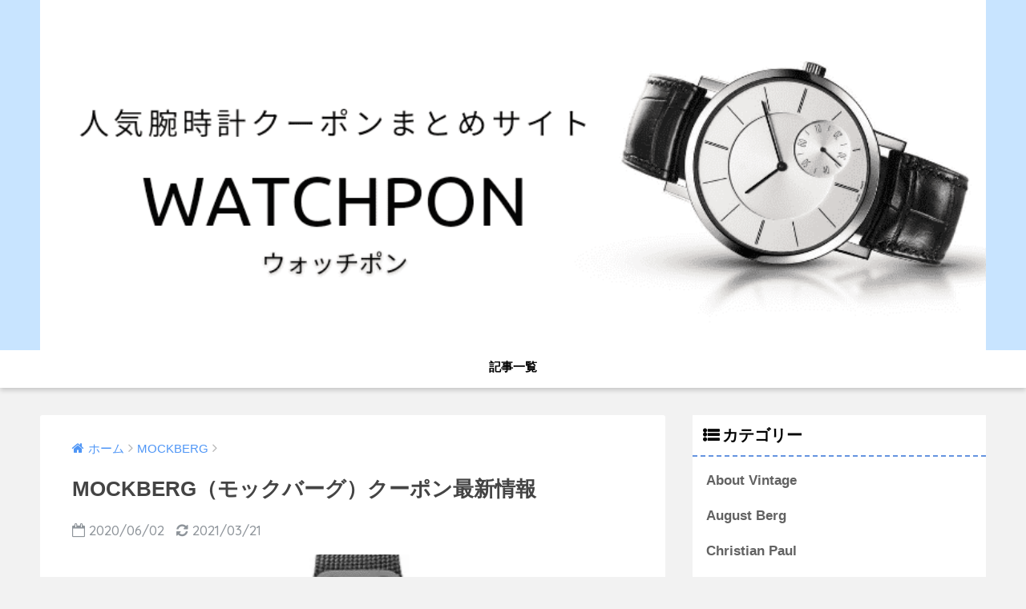

--- FILE ---
content_type: text/html; charset=UTF-8
request_url: https://watchpon.com/mockberg/168/
body_size: 11273
content:
<!doctype html> <!--[if lt IE 7]><html lang="ja" class="no-js lt-ie9 lt-ie8 lt-ie7"><![endif]--> <!--[if (IE 7)&!(IEMobile)]><html lang="ja" class="no-js lt-ie9 lt-ie8"><![endif]--> <!--[if (IE 8)&!(IEMobile)]><html lang="ja" class="no-js lt-ie9"><![endif]--> <!--[if gt IE 8]><!--><html lang="ja" class="no-js"><!--<![endif]--><head><meta charset="utf-8"><meta http-equiv="X-UA-Compatible" content="IE=edge"><meta name="HandheldFriendly" content="True"><meta name="MobileOptimized" content="320"><meta name="viewport" content="width=device-width, initial-scale=1 ,viewport-fit=cover"/><meta name="msapplication-TileColor" content="#6f9bd6"><meta name="theme-color" content="#6f9bd6"><link rel="pingback" href="https://watchpon.com/xmlrpc.php"><link media="all" href="https://watchpon.com/wp-content/cache/autoptimize/css/autoptimize_4aa149d0d20b9bf976003c27ccf65ee9.css" rel="stylesheet" /><title>MOCKBERG（モックバーグ）クーポン最新情報 | ウォッチポン</title><meta name='robots' content='max-image-preview:large' /><link rel='dns-prefetch' href='//ajax.googleapis.com' /><link rel='dns-prefetch' href='//fonts.googleapis.com' /><link rel="alternate" type="application/rss+xml" title="ウォッチポン &raquo; フィード" href="https://watchpon.com/feed/" /><link rel="alternate" type="application/rss+xml" title="ウォッチポン &raquo; コメントフィード" href="https://watchpon.com/comments/feed/" /> <script type="text/javascript">window._wpemojiSettings = {"baseUrl":"https:\/\/s.w.org\/images\/core\/emoji\/14.0.0\/72x72\/","ext":".png","svgUrl":"https:\/\/s.w.org\/images\/core\/emoji\/14.0.0\/svg\/","svgExt":".svg","source":{"concatemoji":"https:\/\/watchpon.com\/wp-includes\/js\/wp-emoji-release.min.js"}};
/*! This file is auto-generated */
!function(e,a,t){var n,r,o,i=a.createElement("canvas"),p=i.getContext&&i.getContext("2d");function s(e,t){p.clearRect(0,0,i.width,i.height),p.fillText(e,0,0);e=i.toDataURL();return p.clearRect(0,0,i.width,i.height),p.fillText(t,0,0),e===i.toDataURL()}function c(e){var t=a.createElement("script");t.src=e,t.defer=t.type="text/javascript",a.getElementsByTagName("head")[0].appendChild(t)}for(o=Array("flag","emoji"),t.supports={everything:!0,everythingExceptFlag:!0},r=0;r<o.length;r++)t.supports[o[r]]=function(e){if(p&&p.fillText)switch(p.textBaseline="top",p.font="600 32px Arial",e){case"flag":return s("\ud83c\udff3\ufe0f\u200d\u26a7\ufe0f","\ud83c\udff3\ufe0f\u200b\u26a7\ufe0f")?!1:!s("\ud83c\uddfa\ud83c\uddf3","\ud83c\uddfa\u200b\ud83c\uddf3")&&!s("\ud83c\udff4\udb40\udc67\udb40\udc62\udb40\udc65\udb40\udc6e\udb40\udc67\udb40\udc7f","\ud83c\udff4\u200b\udb40\udc67\u200b\udb40\udc62\u200b\udb40\udc65\u200b\udb40\udc6e\u200b\udb40\udc67\u200b\udb40\udc7f");case"emoji":return!s("\ud83e\udef1\ud83c\udffb\u200d\ud83e\udef2\ud83c\udfff","\ud83e\udef1\ud83c\udffb\u200b\ud83e\udef2\ud83c\udfff")}return!1}(o[r]),t.supports.everything=t.supports.everything&&t.supports[o[r]],"flag"!==o[r]&&(t.supports.everythingExceptFlag=t.supports.everythingExceptFlag&&t.supports[o[r]]);t.supports.everythingExceptFlag=t.supports.everythingExceptFlag&&!t.supports.flag,t.DOMReady=!1,t.readyCallback=function(){t.DOMReady=!0},t.supports.everything||(n=function(){t.readyCallback()},a.addEventListener?(a.addEventListener("DOMContentLoaded",n,!1),e.addEventListener("load",n,!1)):(e.attachEvent("onload",n),a.attachEvent("onreadystatechange",function(){"complete"===a.readyState&&t.readyCallback()})),(e=t.source||{}).concatemoji?c(e.concatemoji):e.wpemoji&&e.twemoji&&(c(e.twemoji),c(e.wpemoji)))}(window,document,window._wpemojiSettings);</script> <link rel='stylesheet' id='sng-googlefonts-css' href='//fonts.googleapis.com/css?family=Quicksand%3A500%2C700' type='text/css' media='all' /> <script type='text/javascript' src='https://ajax.googleapis.com/ajax/libs/jquery/2.2.4/jquery.min.js' id='jquery-js'></script> <link rel="https://api.w.org/" href="https://watchpon.com/wp-json/" /><link rel="alternate" type="application/json" href="https://watchpon.com/wp-json/wp/v2/posts/168" /><link rel="EditURI" type="application/rsd+xml" title="RSD" href="https://watchpon.com/xmlrpc.php?rsd" /><link rel="canonical" href="https://watchpon.com/mockberg/168/" /><link rel='shortlink' href='https://watchpon.com/?p=168' /><link rel="alternate" type="application/json+oembed" href="https://watchpon.com/wp-json/oembed/1.0/embed?url=https%3A%2F%2Fwatchpon.com%2Fmockberg%2F168%2F" /><link rel="alternate" type="text/xml+oembed" href="https://watchpon.com/wp-json/oembed/1.0/embed?url=https%3A%2F%2Fwatchpon.com%2Fmockberg%2F168%2F&#038;format=xml" /> <script async src="https://pagead2.googlesyndication.com/pagead/js/adsbygoogle.js?client=ca-pub-6015299663117615"
     crossorigin="anonymous"></script><meta property="og:title" content="MOCKBERG（モックバーグ）クーポン最新情報" /><meta property="og:description" content="MOCKBERG（モックバーグ）は文字盤から数字が排除され並ぶのは12個のインデックスのみ。 無駄のないフォルムで上品な佇まいが女性が人気です。 MOCKBERG（モックバーグ）のクーポン情報をまとめます。 　Conte ... " /><meta property="og:type" content="article" /><meta property="og:url" content="https://watchpon.com/mockberg/168/" /><meta property="og:image" content="https://watchpon.com/wp-content/uploads/2020/06/mb-coupon.png" /><meta property="og:site_name" content="ウォッチポン" /><meta name="twitter:card" content="summary_large_image" />  <script async src="https://www.googletagmanager.com/gtag/js?id=G-12GXRTFJ8K"></script> <script>window.dataLayer = window.dataLayer || [];
  function gtag(){dataLayer.push(arguments)};
  gtag('js', new Date());

  gtag('config', 'G-12GXRTFJ8K');</script> <link rel="icon" href="https://watchpon.com/wp-content/uploads/2020/05/cropped-watchpon-logo-32x32.png" sizes="32x32" /><link rel="icon" href="https://watchpon.com/wp-content/uploads/2020/05/cropped-watchpon-logo-192x192.png" sizes="192x192" /><link rel="apple-touch-icon" href="https://watchpon.com/wp-content/uploads/2020/05/cropped-watchpon-logo-180x180.png" /><meta name="msapplication-TileImage" content="https://watchpon.com/wp-content/uploads/2020/05/cropped-watchpon-logo-270x270.png" /></head><body class="post-template-default single single-post postid-168 single-format-standard custom-background"><div id="container"><header class="header header--center"><div id="inner-header" class="wrap cf"><p id="logo" class="h1 dfont"> <a href="https://watchpon.com"><img src="https://watchpon.com/wp-content/uploads/2021/03/watchpon-top.png" alt="ウォッチポン"></a></p><nav class="desktop-nav clearfix"><ul id="menu-%e3%83%a1%e3%83%8b%e3%83%a5%e3%83%bc" class="menu"><li id="menu-item-524" class="menu-item menu-item-type-post_type menu-item-object-page current_page_parent menu-item-524"><a href="https://watchpon.com/%e8%a8%98%e4%ba%8b%e4%b8%80%e8%a6%a7/">記事一覧</a></li></ul></nav></div></header><div id="content"><div id="inner-content" class="wrap cf"><main id="main" class="m-all t-2of3 d-5of7 cf"><article id="entry" class="cf post-168 post type-post status-publish format-standard has-post-thumbnail category-mockberg"><header class="article-header entry-header"><nav id="breadcrumb"><ul itemscope itemtype="http://schema.org/BreadcrumbList"><li itemprop="itemListElement" itemscope itemtype="http://schema.org/ListItem"><a href="https://watchpon.com" itemprop="item"><span itemprop="name">ホーム</span></a><meta itemprop="position" content="1" /></li><li itemprop="itemListElement" itemscope itemtype="http://schema.org/ListItem"><a href="https://watchpon.com/category/mockberg/" itemprop="item"><span itemprop="name">MOCKBERG</span></a><meta itemprop="position" content="2" /></li></ul></nav><h1 class="entry-title single-title">MOCKBERG（モックバーグ）クーポン最新情報</h1><p class="entry-meta vcard dfont"> <time class="pubdate entry-time" datetime="2020-06-02">2020/06/02</time> <time class="updated entry-time" datetime="2021-03-21">2021/03/21</time></p><p class="post-thumbnail"><img width="640" height="390" src="[data-uri]" data-lazy-type="image" data-lazy-src="https://watchpon.com/wp-content/uploads/2020/06/mb-coupon.png" class="lazy lazy-hidden attachment-large size-large wp-post-image" alt="MOCKBERG（モックバーグ）クーポン最新情報" decoding="async" data-lazy-srcset="https://watchpon.com/wp-content/uploads/2020/06/mb-coupon.png 640w, https://watchpon.com/wp-content/uploads/2020/06/mb-coupon-300x183.png 300w" data-lazy-sizes="(max-width: 640px) 100vw, 640px" /><noscript><img width="640" height="390" src="https://watchpon.com/wp-content/uploads/2020/06/mb-coupon.png" class="attachment-large size-large wp-post-image" alt="MOCKBERG（モックバーグ）クーポン最新情報" decoding="async" srcset="https://watchpon.com/wp-content/uploads/2020/06/mb-coupon.png 640w, https://watchpon.com/wp-content/uploads/2020/06/mb-coupon-300x183.png 300w" sizes="(max-width: 640px) 100vw, 640px" /></noscript></p> <input type="checkbox" id="fab"> <label class="fab-btn accent-bc" for="fab"><i class="fa fa-share-alt"></i></label> <label class="fab__close-cover" for="fab"></label><div id="fab__contents"><div class="fab__contents-main dfont"> <label class="close" for="fab"><span></span></label><p class="fab__contents_title">SHARE</p><div class="fab__contents_img" style="background-image: url(https://watchpon.com/wp-content/uploads/2020/06/mb-coupon-520x300.png);"></div><div class="sns-btn"><ul><li class="tw sns-btn__item"> <a href="http://twitter.com/share?url=https%3A%2F%2Fwatchpon.com%2Fmockberg%2F168%2F&text=MOCKBERG%EF%BC%88%E3%83%A2%E3%83%83%E3%82%AF%E3%83%90%E3%83%BC%E3%82%B0%EF%BC%89%E3%82%AF%E3%83%BC%E3%83%9D%E3%83%B3%E6%9C%80%E6%96%B0%E6%83%85%E5%A0%B1%EF%BD%9C%E3%82%A6%E3%82%A9%E3%83%83%E3%83%81%E3%83%9D%E3%83%B3" target="_blank" rel="nofollow"> <i class="fa fa-twitter"></i> <span class="share_txt">ツイート</span> </a></li><li class="fb sns-btn__item"> <a href="http://www.facebook.com/share.php?u=https%3A%2F%2Fwatchpon.com%2Fmockberg%2F168%2F&t=MOCKBERG%EF%BC%88%E3%83%A2%E3%83%83%E3%82%AF%E3%83%90%E3%83%BC%E3%82%B0%EF%BC%89%E3%82%AF%E3%83%BC%E3%83%9D%E3%83%B3%E6%9C%80%E6%96%B0%E6%83%85%E5%A0%B1%EF%BD%9C%E3%82%A6%E3%82%A9%E3%83%83%E3%83%81%E3%83%9D%E3%83%B3" target="_blank" rel="nofollow"> <i class="fa fa-facebook"></i> <span class="share_txt">シェア</span> </a></li><li class="hatebu sns-btn__item"> <a href="http://b.hatena.ne.jp/add?mode=confirm&url=https%3A%2F%2Fwatchpon.com%2Fmockberg%2F168%2F"  onclick="javascript:window.open(this.href, '', 'menubar=no,toolbar=no,resizable=yes,scrollbars=yes,height=400,width=510');return false;" target="_blank" rel="nofollow"> <i class="fa fa-hatebu"></i> <span class="share_txt">はてブ</span> </a></li><li class="gplus sns-btn__item"> <a href="https://plus.google.com/share?url=https%3A%2F%2Fwatchpon.com%2Fmockberg%2F168%2F" target="_blank" rel="nofollow"> <i class="fa fa-google-plus" aria-hidden="true"></i> <span class="share_txt">Google+</span> </a></li><li class="pkt sns-btn__item"> <a href="http://getpocket.com/edit?url=https%3A%2F%2Fwatchpon.com%2Fmockberg%2F168%2F&title=MOCKBERG%EF%BC%88%E3%83%A2%E3%83%83%E3%82%AF%E3%83%90%E3%83%BC%E3%82%B0%EF%BC%89%E3%82%AF%E3%83%BC%E3%83%9D%E3%83%B3%E6%9C%80%E6%96%B0%E6%83%85%E5%A0%B1%EF%BD%9C%E3%82%A6%E3%82%A9%E3%83%83%E3%83%81%E3%83%9D%E3%83%B3" target="_blank" rel="nofollow"> <i class="fa fa-get-pocket"></i> <span class="share_txt">Pocket</span> </a></li><li class="line sns-btn__item"> <a href="http://line.me/R/msg/text/?https%3A%2F%2Fwatchpon.com%2Fmockberg%2F168%2F%0D%0AMOCKBERG%EF%BC%88%E3%83%A2%E3%83%83%E3%82%AF%E3%83%90%E3%83%BC%E3%82%B0%EF%BC%89%E3%82%AF%E3%83%BC%E3%83%9D%E3%83%B3%E6%9C%80%E6%96%B0%E6%83%85%E5%A0%B1%EF%BD%9C%E3%82%A6%E3%82%A9%E3%83%83%E3%83%81%E3%83%9D%E3%83%B3" target="_blank" rel="nofollow"> <i class="fa fa-comment"></i> <span class="share_txt dfont">LINE</span> </a></li></ul></div></div></div></header><section class="entry-content cf"><div class="sponsored"><div class="textwidget"><p>記事内にプロモーション広告を含みます</p></div></div><p>MOCKBERG（モックバーグ）は文字盤から数字が排除され並ぶのは12個のインデックスのみ。</p><p>無駄のないフォルムで上品な佇まいが女性が人気です。</p><p>MOCKBERG（モックバーグ）のクーポン情報をまとめます。</p><p><center><div class="sng-box box18"><p><div class="btn2 flat9 strong"> <a href="https://px.a8.net/svt/ejp?a8mat=35U5GH+7WM54A+2JXG+1HKL0I&#038;a8ejpredirect=https%3A%2F%2Fadmin.mtrf.net%2Fcl%2Fclick.php%3Fb_id%3DNbHgG0%26t_id%3Dm22%26rf%3Don" rel="nofollow"><br /> モックバーグ最新クーポンはこちら</a><img class="lazy lazy-hidden" decoding="async" loading="lazy" border="0" width="1" height="1" src="[data-uri]" data-lazy-type="image" data-lazy-src="https://www13.a8.net/0.gif?a8mat=35U5GH+7WM54A+2JXG+1HKL0I" alt=""><noscript><img decoding="async" loading="lazy" border="0" width="1" height="1" src="https://www13.a8.net/0.gif?a8mat=35U5GH+7WM54A+2JXG+1HKL0I" alt=""></noscript><br /></div></p></div></center></p><div id="toc_container" class="no_bullets"><p class="toc_title">　Contents</p><ul class="toc_list"><li><a href="#MOCKBERG"><span class="toc_number toc_depth_1">1</span> MOCKBERG（モックバーグ）クーポン取得方法</a><ul><li><a href="#i"><span class="toc_number toc_depth_2">1.1</span> マイメニューから取得</a></li><li><a href="#i-2"><span class="toc_number toc_depth_2">1.2</span> バースデークーポンをもらう</a></li></ul></li><li><a href="#MOCKBERG-2"><span class="toc_number toc_depth_1">2</span> MOCKBERG（モックバーグ）クーポンの使い方</a></li></ul></div><h2><span id="MOCKBERG">MOCKBERG（モックバーグ）クーポン取得方法</span></h2><p><center></p><blockquote class="instagram-media" data-instgrm-captioned data-instgrm-permalink="https://www.instagram.com/p/Bz0AIZDh4-f/?utm_source=ig_embed&amp;utm_campaign=loading" data-instgrm-version="12" style=" background:#FFF; border:0; border-radius:3px; box-shadow:0 0 1px 0 rgba(0,0,0,0.5),0 1px 10px 0 rgba(0,0,0,0.15); margin: 1px; max-width:540px; min-width:326px; padding:0; width:99.375%; width:-webkit-calc(100% - 2px); width:calc(100% - 2px);"><div style="padding:16px;"> <a href="https://www.instagram.com/p/Bz0AIZDh4-f/?utm_source=ig_embed&amp;utm_campaign=loading" style=" background:#FFFFFF; line-height:0; padding:0 0; text-align:center; text-decoration:none; width:100%;" target="_blank" rel="noopener noreferrer"></p><div style=" display: flex; flex-direction: row; align-items: center;"><div style="background-color: #F4F4F4; border-radius: 50%; flex-grow: 0; height: 40px; margin-right: 14px; width: 40px;"></div><div style="display: flex; flex-direction: column; flex-grow: 1; justify-content: center;"><div style=" background-color: #F4F4F4; border-radius: 4px; flex-grow: 0; height: 14px; margin-bottom: 6px; width: 100px;"></div><div style=" background-color: #F4F4F4; border-radius: 4px; flex-grow: 0; height: 14px; width: 60px;"></div></div></div><div style="padding: 19% 0;"></div><div style="display:block; height:50px; margin:0 auto 12px; width:50px;"><svg width="50px" height="50px" viewBox="0 0 60 60" version="1.1" xmlns="https://www.w3.org/2000/svg" xmlns:xlink="https://www.w3.org/1999/xlink"><g stroke="none" stroke-width="1" fill="none" fill-rule="evenodd"><g transform="translate(-511.000000, -20.000000)" fill="#000000"><g><path d="M556.869,30.41 C554.814,30.41 553.148,32.076 553.148,34.131 C553.148,36.186 554.814,37.852 556.869,37.852 C558.924,37.852 560.59,36.186 560.59,34.131 C560.59,32.076 558.924,30.41 556.869,30.41 M541,60.657 C535.114,60.657 530.342,55.887 530.342,50 C530.342,44.114 535.114,39.342 541,39.342 C546.887,39.342 551.658,44.114 551.658,50 C551.658,55.887 546.887,60.657 541,60.657 M541,33.886 C532.1,33.886 524.886,41.1 524.886,50 C524.886,58.899 532.1,66.113 541,66.113 C549.9,66.113 557.115,58.899 557.115,50 C557.115,41.1 549.9,33.886 541,33.886 M565.378,62.101 C565.244,65.022 564.756,66.606 564.346,67.663 C563.803,69.06 563.154,70.057 562.106,71.106 C561.058,72.155 560.06,72.803 558.662,73.347 C557.607,73.757 556.021,74.244 553.102,74.378 C549.944,74.521 548.997,74.552 541,74.552 C533.003,74.552 532.056,74.521 528.898,74.378 C525.979,74.244 524.393,73.757 523.338,73.347 C521.94,72.803 520.942,72.155 519.894,71.106 C518.846,70.057 518.197,69.06 517.654,67.663 C517.244,66.606 516.755,65.022 516.623,62.101 C516.479,58.943 516.448,57.996 516.448,50 C516.448,42.003 516.479,41.056 516.623,37.899 C516.755,34.978 517.244,33.391 517.654,32.338 C518.197,30.938 518.846,29.942 519.894,28.894 C520.942,27.846 521.94,27.196 523.338,26.654 C524.393,26.244 525.979,25.756 528.898,25.623 C532.057,25.479 533.004,25.448 541,25.448 C548.997,25.448 549.943,25.479 553.102,25.623 C556.021,25.756 557.607,26.244 558.662,26.654 C560.06,27.196 561.058,27.846 562.106,28.894 C563.154,29.942 563.803,30.938 564.346,32.338 C564.756,33.391 565.244,34.978 565.378,37.899 C565.522,41.056 565.552,42.003 565.552,50 C565.552,57.996 565.522,58.943 565.378,62.101 M570.82,37.631 C570.674,34.438 570.167,32.258 569.425,30.349 C568.659,28.377 567.633,26.702 565.965,25.035 C564.297,23.368 562.623,22.342 560.652,21.575 C558.743,20.834 556.562,20.326 553.369,20.18 C550.169,20.033 549.148,20 541,20 C532.853,20 531.831,20.033 528.631,20.18 C525.438,20.326 523.257,20.834 521.349,21.575 C519.376,22.342 517.703,23.368 516.035,25.035 C514.368,26.702 513.342,28.377 512.574,30.349 C511.834,32.258 511.326,34.438 511.181,37.631 C511.035,40.831 511,41.851 511,50 C511,58.147 511.035,59.17 511.181,62.369 C511.326,65.562 511.834,67.743 512.574,69.651 C513.342,71.625 514.368,73.296 516.035,74.965 C517.703,76.634 519.376,77.658 521.349,78.425 C523.257,79.167 525.438,79.673 528.631,79.82 C531.831,79.965 532.853,80.001 541,80.001 C549.148,80.001 550.169,79.965 553.369,79.82 C556.562,79.673 558.743,79.167 560.652,78.425 C562.623,77.658 564.297,76.634 565.965,74.965 C567.633,73.296 568.659,71.625 569.425,69.651 C570.167,67.743 570.674,65.562 570.82,62.369 C570.966,59.17 571,58.147 571,50 C571,41.851 570.966,40.831 570.82,37.631"></path></g></g></g></svg></div><div style="padding-top: 8px;"><div style=" color:#3897f0; font-family:Arial,sans-serif; font-size:14px; font-style:normal; font-weight:550; line-height:18px;"> この投稿をInstagramで見る</div></div><div style="padding: 12.5% 0;"></div><div style="display: flex; flex-direction: row; margin-bottom: 14px; align-items: center;"><div><div style="background-color: #F4F4F4; border-radius: 50%; height: 12.5px; width: 12.5px; transform: translateX(0px) translateY(7px);"></div><div style="background-color: #F4F4F4; height: 12.5px; transform: rotate(-45deg) translateX(3px) translateY(1px); width: 12.5px; flex-grow: 0; margin-right: 14px; margin-left: 2px;"></div><div style="background-color: #F4F4F4; border-radius: 50%; height: 12.5px; width: 12.5px; transform: translateX(9px) translateY(-18px);"></div></div><div style="margin-left: 8px;"><div style=" background-color: #F4F4F4; border-radius: 50%; flex-grow: 0; height: 20px; width: 20px;"></div><div style=" width: 0; height: 0; border-top: 2px solid transparent; border-left: 6px solid #f4f4f4; border-bottom: 2px solid transparent; transform: translateX(16px) translateY(-4px) rotate(30deg)"></div></div><div style="margin-left: auto;"><div style=" width: 0px; border-top: 8px solid #F4F4F4; border-right: 8px solid transparent; transform: translateY(16px);"></div><div style=" background-color: #F4F4F4; flex-grow: 0; height: 12px; width: 16px; transform: translateY(-4px);"></div><div style=" width: 0; height: 0; border-top: 8px solid #F4F4F4; border-left: 8px solid transparent; transform: translateY(-4px) translateX(8px);"></div></div></div><p></a></p><p style=" margin:8px 0 0 0; padding:0 4px;"> <a href="https://www.instagram.com/p/Bz0AIZDh4-f/?utm_source=ig_embed&amp;utm_campaign=loading" style=" color:#000; font-family:Arial,sans-serif; font-size:14px; font-style:normal; font-weight:normal; line-height:17px; text-decoration:none; word-wrap:break-word;" target="_blank" rel="noopener noreferrer">時計って忘れがちやけど身につけてると大人っぽさ出してくれるから可愛い&#x231a;&#xfe0f;♡ 仕事してる時、チラって時間確認出来るからありがたい。 sponsored by H°M&#39;S&#34; WatchStore @hms_watchstore #hms_watchstore #mockberg#モックバーグ</a></p><p style=" color:#c9c8cd; font-family:Arial,sans-serif; font-size:14px; line-height:17px; margin-bottom:0; margin-top:8px; overflow:hidden; padding:8px 0 7px; text-align:center; text-overflow:ellipsis; white-space:nowrap;"><a href="https://www.instagram.com/babe_ohina/?utm_source=ig_embed&amp;utm_campaign=loading" style=" color:#c9c8cd; font-family:Arial,sans-serif; font-size:14px; font-style:normal; font-weight:normal; line-height:17px;" target="_blank" rel="noopener noreferrer"> ˗ˋˏ オヒナ ˎˊ˗</a>(@babe_ohina)がシェアした投稿 &#8211; <time style=" font-family:Arial,sans-serif; font-size:14px; line-height:17px;" datetime="2019-07-12T09:59:00+00:00">2019年 7月月12日午前2時59分PDT</time></p></div></blockquote><p> <script async src="//www.instagram.com/embed.js"></script></center></p><div class="sng-box box29"><div class="box-title">モックバーグクーポン取得方法</div><ul><li><strong><span class="keiko_yellow">マイメニューから取得</span></strong></li><li><strong><span class="keiko_yellow">バースデークーポンを取得</span></strong></li></ul></div><p>MOCKBERG（モックバーグ）のクーポン取得はやや難易度が高く、いつ配布されるのかがわからない状況です。</p><p>時期も未定なので配布を待っている間にほしい腕時計が売り切れになってしまう可能性もあります。</p><p>そのまま定価で購入される方が大半です。</p><h3><span id="i">マイメニューから取得</span></h3><p><strong><span class="keiko_yellow">マイメニューの「クーポン情報」から現在配布されているクーポンを確認</span></strong>できます。</p><p>クーポンはブランド別に配布されることが多いので、どのブランドに使えるクーポンなのかをしっかり確認してください。</p><p><img decoding="async" loading="lazy" src="[data-uri]" data-lazy-type="image" data-lazy-src="https://watchpon.com/wp-content/uploads/2020/06/mb-coupon1.png" alt="MOCKBERG（モックバーグ）クーポン取得１" width="965" height="319" class="lazy lazy-hidden aligncenter size-full wp-image-169" data-lazy-srcset="https://watchpon.com/wp-content/uploads/2020/06/mb-coupon1.png 965w, https://watchpon.com/wp-content/uploads/2020/06/mb-coupon1-300x99.png 300w, https://watchpon.com/wp-content/uploads/2020/06/mb-coupon1-768x254.png 768w" data-lazy-sizes="(max-width: 965px) 100vw, 965px" /><noscript><img decoding="async" loading="lazy" src="https://watchpon.com/wp-content/uploads/2020/06/mb-coupon1.png" alt="MOCKBERG（モックバーグ）クーポン取得１" width="965" height="319" class="aligncenter size-full wp-image-169" srcset="https://watchpon.com/wp-content/uploads/2020/06/mb-coupon1.png 965w, https://watchpon.com/wp-content/uploads/2020/06/mb-coupon1-300x99.png 300w, https://watchpon.com/wp-content/uploads/2020/06/mb-coupon1-768x254.png 768w" sizes="(max-width: 965px) 100vw, 965px" /></noscript></p><p>上記の画像は2020年6月2日現在配布されているクーポンですが、別ブランドでのみ使用可能になっています。</p><p>MOCKBERG（モックバーグ）クーポンの配布時期は未定なので待つ必要があります。</p><p><center><div class="sng-box box25"><p><div class="btn2 flat9 strong"> <a href="https://px.a8.net/svt/ejp?a8mat=35U5GH+7WM54A+2JXG+1HKL0I&#038;a8ejpredirect=https%3A%2F%2Fadmin.mtrf.net%2Fcl%2Fclick.php%3Fb_id%3DNbHgG0%26t_id%3Dm22%26rf%3Don" rel="nofollow"><br /> MOCKBERG最新クーポンはこちら</a><img class="lazy lazy-hidden" decoding="async" loading="lazy" border="0" width="1" height="1" src="[data-uri]" data-lazy-type="image" data-lazy-src="https://www18.a8.net/0.gif?a8mat=35U5GH+7WM54A+2JXG+1HKL0I" alt=""><noscript><img decoding="async" loading="lazy" border="0" width="1" height="1" src="https://www18.a8.net/0.gif?a8mat=35U5GH+7WM54A+2JXG+1HKL0I" alt=""></noscript><br /></div></p></div></center></p><h3><span id="i-2">バースデークーポンをもらう</span></h3><p>MOCKBERG（モックバーグ）公式オンラインストアの会員登録時に生年月日を入力すると、お誕生日に<strong><span class="keiko_yellow">バースデークーポン</span></strong>をもらえます。</p><p>1年に1度の特別な日にうれしいプレゼントですね。</p><h2><span id="MOCKBERG-2">MOCKBERG（モックバーグ）クーポンの使い方</span></h2><p>MOCKBERG（モックバーグ）クーポンは購入手続きの「お支払い方法選択ページ」で使います。</p><p><img decoding="async" loading="lazy" src="[data-uri]" data-lazy-type="image" data-lazy-src="https://watchpon.com/wp-content/uploads/2020/06/mb-coupon2.png" alt="MOCKBERG（モックバーグ）クーポンの使い方" width="970" height="229" class="lazy lazy-hidden aligncenter size-full wp-image-170" data-lazy-srcset="https://watchpon.com/wp-content/uploads/2020/06/mb-coupon2.png 970w, https://watchpon.com/wp-content/uploads/2020/06/mb-coupon2-300x71.png 300w, https://watchpon.com/wp-content/uploads/2020/06/mb-coupon2-768x181.png 768w" data-lazy-sizes="(max-width: 970px) 100vw, 970px" /><noscript><img decoding="async" loading="lazy" src="https://watchpon.com/wp-content/uploads/2020/06/mb-coupon2.png" alt="MOCKBERG（モックバーグ）クーポンの使い方" width="970" height="229" class="aligncenter size-full wp-image-170" srcset="https://watchpon.com/wp-content/uploads/2020/06/mb-coupon2.png 970w, https://watchpon.com/wp-content/uploads/2020/06/mb-coupon2-300x71.png 300w, https://watchpon.com/wp-content/uploads/2020/06/mb-coupon2-768x181.png 768w" sizes="(max-width: 970px) 100vw, 970px" /></noscript></p><p>クーポンコード入力欄に入力して「利用する」を押すと割引が適用されます。</p><p>クーポンには有効期限がありますので、期限が切れる前に使用しましょう。</p><div class="sng-box box28"><div class="box-title">おさらい</div><ul><li>MOCKBERG（モックバーグ）のクーポンはなかなか配布されない</li><li>配布時期も未定なので待っている時間がもったいない場合も</li><li>確実にもらえるのはバースデークーポン</li></ul></div><p><center><strong>最新クーポンの確認はこちら</strong><a href="https://px.a8.net/svt/ejp?a8mat=35U5GH+7WM54A+2JXG+1BOLU9" rel="nofollow"><br /> <img class="lazy lazy-hidden" decoding="async" loading="lazy" border="0" width="300" height="250" alt="" src="[data-uri]" data-lazy-type="image" data-lazy-src="https://www23.a8.net/svt/bgt?aid=191203361478&#038;wid=044&#038;eno=01&#038;mid=s00000011914008009000&#038;mc=1"><noscript><img decoding="async" loading="lazy" border="0" width="300" height="250" alt="" src="https://www23.a8.net/svt/bgt?aid=191203361478&#038;wid=044&#038;eno=01&#038;mid=s00000011914008009000&#038;mc=1"></noscript></a><br /> <img class="lazy lazy-hidden" decoding="async" loading="lazy" border="0" width="1" height="1" src="[data-uri]" data-lazy-type="image" data-lazy-src="https://www19.a8.net/0.gif?a8mat=35U5GH+7WM54A+2JXG+1BOLU9" alt=""><noscript><img decoding="async" loading="lazy" border="0" width="1" height="1" src="https://www19.a8.net/0.gif?a8mat=35U5GH+7WM54A+2JXG+1BOLU9" alt=""></noscript></center></p><div class="sponsored dfont"><div class="textwidget"><p><a href="https://watchpon.com/">トップページに戻る</a></p></div></div></section><footer class="article-footer"><aside><div class="footer-contents"><div class="sns-btn normal-sns"> <span class="sns-btn__title dfont">SHARE</span><ul><li class="tw sns-btn__item"> <a href="http://twitter.com/share?url=https%3A%2F%2Fwatchpon.com%2Fmockberg%2F168%2F&text=MOCKBERG%EF%BC%88%E3%83%A2%E3%83%83%E3%82%AF%E3%83%90%E3%83%BC%E3%82%B0%EF%BC%89%E3%82%AF%E3%83%BC%E3%83%9D%E3%83%B3%E6%9C%80%E6%96%B0%E6%83%85%E5%A0%B1%EF%BD%9C%E3%82%A6%E3%82%A9%E3%83%83%E3%83%81%E3%83%9D%E3%83%B3" target="_blank" rel="nofollow"> <i class="fa fa-twitter"></i> <span class="share_txt">ツイート</span> </a></li><li class="fb sns-btn__item"> <a href="http://www.facebook.com/share.php?u=https%3A%2F%2Fwatchpon.com%2Fmockberg%2F168%2F&t=MOCKBERG%EF%BC%88%E3%83%A2%E3%83%83%E3%82%AF%E3%83%90%E3%83%BC%E3%82%B0%EF%BC%89%E3%82%AF%E3%83%BC%E3%83%9D%E3%83%B3%E6%9C%80%E6%96%B0%E6%83%85%E5%A0%B1%EF%BD%9C%E3%82%A6%E3%82%A9%E3%83%83%E3%83%81%E3%83%9D%E3%83%B3" target="_blank" rel="nofollow"> <i class="fa fa-facebook"></i> <span class="share_txt">シェア</span> </a></li><li class="hatebu sns-btn__item"> <a href="http://b.hatena.ne.jp/add?mode=confirm&url=https%3A%2F%2Fwatchpon.com%2Fmockberg%2F168%2F"  onclick="javascript:window.open(this.href, '', 'menubar=no,toolbar=no,resizable=yes,scrollbars=yes,height=400,width=510');return false;" target="_blank" rel="nofollow"> <i class="fa fa-hatebu"></i> <span class="share_txt">はてブ</span> </a></li><li class="gplus sns-btn__item"> <a href="https://plus.google.com/share?url=https%3A%2F%2Fwatchpon.com%2Fmockberg%2F168%2F" target="_blank" rel="nofollow"> <i class="fa fa-google-plus" aria-hidden="true"></i> <span class="share_txt">Google+</span> </a></li><li class="pkt sns-btn__item"> <a href="http://getpocket.com/edit?url=https%3A%2F%2Fwatchpon.com%2Fmockberg%2F168%2F&title=MOCKBERG%EF%BC%88%E3%83%A2%E3%83%83%E3%82%AF%E3%83%90%E3%83%BC%E3%82%B0%EF%BC%89%E3%82%AF%E3%83%BC%E3%83%9D%E3%83%B3%E6%9C%80%E6%96%B0%E6%83%85%E5%A0%B1%EF%BD%9C%E3%82%A6%E3%82%A9%E3%83%83%E3%83%81%E3%83%9D%E3%83%B3" target="_blank" rel="nofollow"> <i class="fa fa-get-pocket"></i> <span class="share_txt">Pocket</span> </a></li><li class="line sns-btn__item"> <a href="http://line.me/R/msg/text/?https%3A%2F%2Fwatchpon.com%2Fmockberg%2F168%2F%0D%0AMOCKBERG%EF%BC%88%E3%83%A2%E3%83%83%E3%82%AF%E3%83%90%E3%83%BC%E3%82%B0%EF%BC%89%E3%82%AF%E3%83%BC%E3%83%9D%E3%83%B3%E6%9C%80%E6%96%B0%E6%83%85%E5%A0%B1%EF%BD%9C%E3%82%A6%E3%82%A9%E3%83%83%E3%83%81%E3%83%9D%E3%83%B3" target="_blank" rel="nofollow"> <i class="fa fa-comment"></i> <span class="share_txt dfont">LINE</span> </a></li></ul></div><div class="footer-meta dfont"><p class="footer-meta_title">CATEGORY :</p><ul class="post-categories"><li><a href="https://watchpon.com/category/mockberg/" rel="category tag">MOCKBERG</a></li></ul></div></div></aside></footer> <script type="application/ld+json">{
      "@context": "http://schema.org",
      "@type": "Article",
      "mainEntityOfPage":"https://watchpon.com/mockberg/168/",
      "headline": "MOCKBERG（モックバーグ）クーポン最新情報",

      "image": {
      "@type": "ImageObject",
      "url": "https://watchpon.com/wp-content/uploads/2020/06/mb-coupon.png",
      "width":640,
      "height":390      },

      "datePublished": "2020-06-02T09:53:36+0900",
      "dateModified": "2021-03-21T15:12:33+0900",
      "author": {
      "@type": "Person",
      "name": "watchpon.com"
      },
      "publisher": {
      "@type": "Organization",
      "name": "",
      "logo": {
      "@type": "ImageObject",
      "url": ""
      }
      },
      "description": "MOCKBERG（モックバーグ）は文字盤から数字が排除され並ぶのは12個のインデックスのみ。 無駄のないフォルムで上品な佇まいが女性が人気です。 MOCKBERG（モックバーグ）のクーポン情報をまとめます。 　Conte ... "
      }</script> </article><div class="prnx_box cf"> <a href="https://watchpon.com/knut-gadd/162/" class="prnx pr"><p><i class="fa fa-angle-left"></i> 前の記事</p><div class="prnx_tb"><figure><img width="160" height="160" src="[data-uri]" data-lazy-type="image" data-lazy-src="https://watchpon.com/wp-content/uploads/2020/05/kg-coupon-160x160.png" class="lazy lazy-hidden attachment-thumb-160 size-thumb-160 wp-post-image" alt="KNUT GADD(クヌート ガッド）クーポン最新情報" decoding="async" loading="lazy" data-lazy-srcset="https://watchpon.com/wp-content/uploads/2020/05/kg-coupon-160x160.png 160w, https://watchpon.com/wp-content/uploads/2020/05/kg-coupon-150x150.png 150w, https://watchpon.com/wp-content/uploads/2020/05/kg-coupon-125x125.png 125w" data-lazy-sizes="(max-width: 160px) 100vw, 160px" /><noscript><img width="160" height="160" src="https://watchpon.com/wp-content/uploads/2020/05/kg-coupon-160x160.png" class="attachment-thumb-160 size-thumb-160 wp-post-image" alt="KNUT GADD(クヌート ガッド）クーポン最新情報" decoding="async" loading="lazy" srcset="https://watchpon.com/wp-content/uploads/2020/05/kg-coupon-160x160.png 160w, https://watchpon.com/wp-content/uploads/2020/05/kg-coupon-150x150.png 150w, https://watchpon.com/wp-content/uploads/2020/05/kg-coupon-125x125.png 125w" sizes="(max-width: 160px) 100vw, 160px" /></noscript></figure> <span class="prev-next__text">KNUT GADD(クヌート ガッド）クーポン最新情報</span></div> </a> <a href="https://watchpon.com/kyomo/176/" class="prnx nx"><p>次の記事 <i class="fa fa-angle-right"></i></p><div class="prnx_tb"> <span class="prev-next__text">KYOMOウォッチクーポン最新情報</span><figure><img width="160" height="160" src="[data-uri]" data-lazy-type="image" data-lazy-src="https://watchpon.com/wp-content/uploads/2020/06/km-coupon-160x160.png" class="lazy lazy-hidden attachment-thumb-160 size-thumb-160 wp-post-image" alt="KYOMOウォッチクーポン最新情報" decoding="async" loading="lazy" data-lazy-srcset="https://watchpon.com/wp-content/uploads/2020/06/km-coupon-160x160.png 160w, https://watchpon.com/wp-content/uploads/2020/06/km-coupon-150x150.png 150w, https://watchpon.com/wp-content/uploads/2020/06/km-coupon-125x125.png 125w" data-lazy-sizes="(max-width: 160px) 100vw, 160px" /><noscript><img width="160" height="160" src="https://watchpon.com/wp-content/uploads/2020/06/km-coupon-160x160.png" class="attachment-thumb-160 size-thumb-160 wp-post-image" alt="KYOMOウォッチクーポン最新情報" decoding="async" loading="lazy" srcset="https://watchpon.com/wp-content/uploads/2020/06/km-coupon-160x160.png 160w, https://watchpon.com/wp-content/uploads/2020/06/km-coupon-150x150.png 150w, https://watchpon.com/wp-content/uploads/2020/06/km-coupon-125x125.png 125w" sizes="(max-width: 160px) 100vw, 160px" /></noscript></figure></div> </a></div></main><div id="sidebar1" class="sidebar m-all t-1of3 d-2of7 last-col cf" role="complementary"><aside><div class="insidesp"><div id="notfix"><div id="categories-2" class="widget widget_categories"><h4 class="widgettitle dfont">カテゴリー</h4><ul><li class="cat-item cat-item-24"><a href="https://watchpon.com/category/about-vintage/">About Vintage</a></li><li class="cat-item cat-item-28"><a href="https://watchpon.com/category/august-berg/">August Berg</a></li><li class="cat-item cat-item-19"><a href="https://watchpon.com/category/christian-paul/">Christian Paul</a></li><li class="cat-item cat-item-23"><a href="https://watchpon.com/category/eponas/">EPONAS</a></li><li class="cat-item cat-item-21"><a href="https://watchpon.com/category/fossil/">FOSSIL</a></li><li class="cat-item cat-item-20"><a href="https://watchpon.com/category/ice-watch/">ice-watch</a></li><li class="cat-item cat-item-3"><a href="https://watchpon.com/category/klon/">KLON</a></li><li class="cat-item cat-item-14"><a href="https://watchpon.com/category/knut-gadd/">KNUT GADD</a></li><li class="cat-item cat-item-16"><a href="https://watchpon.com/category/kyomo/">KYOMO</a></li><li class="cat-item cat-item-18"><a href="https://watchpon.com/category/lagom-watches/">Lagom Watches</a></li><li class="cat-item cat-item-26"><a href="https://watchpon.com/category/liakulea/">Liakulea</a></li><li class="cat-item cat-item-4"><a href="https://watchpon.com/category/lobor/">LOBOR</a></li><li class="cat-item cat-item-17"><a href="https://watchpon.com/category/mam-originals/">MAM Originals</a></li><li class="cat-item cat-item-5"><a href="https://watchpon.com/category/maven-watches/">MAVEN WATCHES</a></li><li class="cat-item cat-item-15"><a href="https://watchpon.com/category/mockberg/">MOCKBERG</a></li><li class="cat-item cat-item-8"><a href="https://watchpon.com/category/mvmt/">MVMT</a></li><li class="cat-item cat-item-6"><a href="https://watchpon.com/category/no-monday/">NO MONDAY</a></li><li class="cat-item cat-item-11"><a href="https://watchpon.com/category/renautus/">RENAUTUS</a></li><li class="cat-item cat-item-12"><a href="https://watchpon.com/category/rosefield/">ROSEFIELD</a></li><li class="cat-item cat-item-25"><a href="https://watchpon.com/category/skagen/">SKAGEN</a></li><li class="cat-item cat-item-13"><a href="https://watchpon.com/category/uniform-wares/">UNIFORM WARES</a></li><li class="cat-item cat-item-7"><a href="https://watchpon.com/category/vejrhoj/">VEJRHØJ</a></li></ul></div></div></div></aside></div></div></div><footer class="footer"><div id="footer-menu"><div> <a class="footer-menu__btn dfont" href="https://watchpon.com/"><i class="fa fa-home fa-lg"></i> HOME</a></div><nav><div class="footer-links cf"><ul id="menu-%e3%83%95%e3%83%83%e3%82%bf%e3%83%bc" class="nav footer-nav cf"><li id="menu-item-61" class="menu-item menu-item-type-post_type menu-item-object-page menu-item-61"><a href="https://watchpon.com/%e9%81%8b%e5%96%b6%e8%80%85%e6%83%85%e5%a0%b1/">運営者情報</a></li><li id="menu-item-646" class="menu-item menu-item-type-post_type menu-item-object-page menu-item-646"><a href="https://watchpon.com/privacy/">プライバシーポリシー</a></li></ul></div></nav><p class="copyright dfont"> &copy; 2026						ウォッチポン						All rights reserved.</p></div></footer></div> <script type='text/javascript' id='contact-form-7-js-extra'>var wpcf7 = {"apiSettings":{"root":"https:\/\/watchpon.com\/wp-json\/contact-form-7\/v1","namespace":"contact-form-7\/v1"}};</script> <script type='text/javascript' id='copy-the-code-js-extra'>var copyTheCode = {"copy_content_as":"","previewMarkup":"<h2>Hello World<\/h2>","buttonMarkup":"<button class=\"copy-the-code-button\" title=\"\"><\/button>","buttonSvg":"<svg viewBox=\"-21 0 512 512\" xmlns=\"http:\/\/www.w3.org\/2000\/svg\"><path d=\"m186.667969 416c-49.984375 0-90.667969-40.683594-90.667969-90.667969v-218.664062h-37.332031c-32.363281 0-58.667969 26.300781-58.667969 58.664062v288c0 32.363281 26.304688 58.667969 58.667969 58.667969h266.664062c32.363281 0 58.667969-26.304688 58.667969-58.667969v-37.332031zm0 0\"><\/path><path d=\"m469.332031 58.667969c0-32.40625-26.261719-58.667969-58.664062-58.667969h-224c-32.40625 0-58.667969 26.261719-58.667969 58.667969v266.664062c0 32.40625 26.261719 58.667969 58.667969 58.667969h224c32.402343 0 58.664062-26.261719 58.664062-58.667969zm0 0\"><\/path><\/svg>","selectors":[{"selector":"pre","style":"button","button_text":"Copy","button_title":"Copy to Clipboard","button_copy_text":"Copied!","button_position":"inside"}],"selector":"pre","settings":{"selector":"pre","button-text":"Copy","button-title":"Copy to Clipboard","button-copy-text":"Copied!","button-position":"inside"},"string":{"title":"Copy to Clipboard","copy":"Copy","copied":"Copied!"},"image-url":"https:\/\/watchpon.com\/wp-content\/plugins\/copy-the-code\/\/assets\/images\/copy-1.svg"};</script> <script type='text/javascript' id='toc-front-js-extra'>var tocplus = {"visibility_show":"show","visibility_hide":"hide","width":"Auto"};</script> <script defer src="https://watchpon.com/wp-content/cache/autoptimize/js/autoptimize_8ad7b88e72fe8b74ba19f8939ee4b6c1.js"></script></body></html>

--- FILE ---
content_type: text/html; charset=utf-8
request_url: https://www.google.com/recaptcha/api2/aframe
body_size: 268
content:
<!DOCTYPE HTML><html><head><meta http-equiv="content-type" content="text/html; charset=UTF-8"></head><body><script nonce="ojJzUIIq0If5NsqUDEa18Q">/** Anti-fraud and anti-abuse applications only. See google.com/recaptcha */ try{var clients={'sodar':'https://pagead2.googlesyndication.com/pagead/sodar?'};window.addEventListener("message",function(a){try{if(a.source===window.parent){var b=JSON.parse(a.data);var c=clients[b['id']];if(c){var d=document.createElement('img');d.src=c+b['params']+'&rc='+(localStorage.getItem("rc::a")?sessionStorage.getItem("rc::b"):"");window.document.body.appendChild(d);sessionStorage.setItem("rc::e",parseInt(sessionStorage.getItem("rc::e")||0)+1);localStorage.setItem("rc::h",'1768703456235');}}}catch(b){}});window.parent.postMessage("_grecaptcha_ready", "*");}catch(b){}</script></body></html>